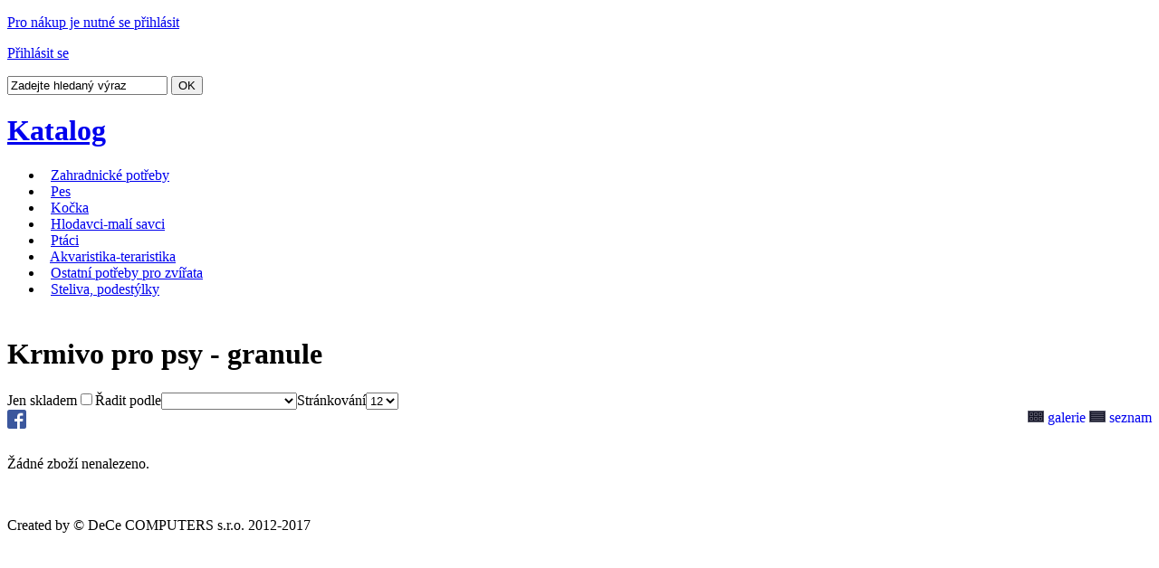

--- FILE ---
content_type: text/html; charset=utf-8
request_url: https://shop.ledkr.cz/mk/gallery/1/Krmivo_pro_psy_granule.html
body_size: 7223
content:
<!DOCTYPE html PUBLIC "-//W3C//DTD XHTML 1.0 Strict//EN" "http://www.w3.org/TR/xhtml1/DTD/xhtml1-strict.dtd">
<html xmlns="http://www.w3.org/1999/xhtml" xml:lang="cs" lang="cs">
  <head>
    <meta http-equiv="content-type" content="text/html; charset=utf-8" />
    <title>Velkoobchod s potřebami pro domácí zvířata</title>
    <meta name="description" content="" />
    <meta name="keywords" content="" />
    
    <link rel="stylesheet" type="text/css" href="/css/css.css?0.8" />
    <link rel="stylesheet" type="text/css" href="/css/colorbox.css" />
    
    <link type="text/css" href="/css/theme/jquery-ui-1.8.16.custom.css" rel="stylesheet" />
    <link rel="stylesheet" type="text/css" href="/css/jquery.ui.potato.menu.css" />
    
    <link rel="stylesheet" type="text/css" href="/css/css-custom.css" />
    
    <script type="text/javascript" src="/js/jquery-1.6.4.min.js"></script>
    <script type="text/javascript" src="/js/netteForms.js"></script>
    <script type="text/javascript" src="/js/netteFormsExtend.js"></script>
    
    <script type="text/javascript" src="/js/jquery.highlight-3.js"></script>
    <script type="text/javascript" src="/js/jquery.colorbox-min.js"></script>
    
    <script type="text/javascript" src="/js/jquery-ui-1.8.16.custom.min.js"></script>
    <script type="text/javascript" src="/js/jquery.ui.potato.menu-min.js"></script>
    
    <script type="text/javascript" src="/js/jquery.notice.js"></script>
    <script type="text/javascript" src="/js/jquery.cookie.js"></script>
 
    <script type="text/javascript" src="https://www.google.com/recaptcha/api/js/recaptcha_ajax.js"></script>
    
    <script type="text/javascript" src="/js/jquery.twitterbutton.js"></script>
    <script type="text/javascript" src="/js/jquery.gplusone.js"></script>
    <script type="text/javascript" src="/js/jquery.fbjlike.js"></script>
    
    <script src="/js/jquery.skitter.min.js"></script>
    <script src="/js/jquery.easing.1.3.js"></script>
    <script src="/js/jquery.animate-colors-min.js"></script> 
    <link href="/css/skitter.styles.css" type="text/css" media="all" rel="stylesheet" />
    
    <script type="text/javascript" src="/js/run.js"></script>

    <!-- Begin Cookie Consent plugin -->
    <script type="text/javascript">window.cookieconsent_options = {"message": "Tento web používá k poskytování služeb, personalizaci reklam a analýze návštěvnosti soubory cookie.<br>Používáním tohoto webu s tím souhlasíte.", "dismiss": "Rozumím", "learnMore": "Více informací najdete zde.", "link": "https://www.google.com/intl/cs/policies/technologies/cookies/", "theme": "dark-bottom"};</script>
    <script type="text/javascript" src="/js/cookieconsent.min.js"></script>
    <!-- End Cookie Consent plugin -->
        
  </head>
<body>
      <div id="scroller">
      
      <div id="outer-page">
          <div id="page">

              <div id="head" >
                
                  <div id="headMenu" >
<ul style="display:none;"  >

	<li >
		<a   href="/page/uvodni_strana.html">ÚVOD</a>
	</li>
	<li >
		<a   href="/">OBCHOD</a>
		<ul class="children">
	<li >
		<a   href="/novinky">NOVINKY</a>
	</li>
	<li >
		<a   href="/akce">ZBOŽÍ V AKCI</a>
	</li>
	<li >
		<a   href="/slevy">ZBOŽÍ VE SLEVĚ</a>
	</li>
	<li >
		<a   href="/page/obchodni-podminky.html">OBCHODNÍ PODMÍNKY</a>
	</li>
	<li >
		<a   href="/page/reklamacni-rad.html">REKLAMAČNÍ ŘÁD</a>
	</li>
	<li >
		<a   href="/page/informacni-oznameni.html">INFORMAČNÍ OZNÁMENÍ</a>
	</li>
	<li >
		<a   href="/page/statistiky.html">STATISTIKY OBCHODU</a>
	</li>
		</ul>
	</li>
	<li >
		<a   href="/page/login.html">UŽIVATEL</a>
		<ul class="children">
	<li >
		<a   href="/page/login.html">PŘIHLÁSIT SE</a>
	</li>
		</ul>
	</li>
	<li >
		<a   href="/basket/detail">KOŠÍK</a>
	</li>
	<li >
		<a   href="/page/kontakt.html">KONTAKTY</a>
	</li>
</ul>
                  
                                      </div>
                  
                                    
  
                  

<div id="snippet--kosik">                          
							<p id="headKosik1"><a href="/page/login.html">Pro nákup je nutné se přihlásit</a></p>
                      
                          <p id="headKosik2">
                              <a href="/page/login.html">Přihlásit se</a>
                          </p>
                              
                           
                      
</div>                  
                              <div id="searchformhead">
                      <form action="/" method="get" id="frm-" class="noLiveValid"> <input type="text" class="clearOnClick serchText" name="search" id="frmvyhledavani-search" required="required" data-nette-rules="{op:':filled',msg:'Please complete mandatory field.'},{op:':minLength',msg:'',arg:2}" data-nette-empty-value="Zadejte hledaný výraz" value="Zadejte hledaný výraz" /> <input type="submit" class="buttom searchBut" name="hledat" id="frmvyhledavani-hledat" value="OK" /> <div><!--[if IE]><input type=IEbug disabled style="display:none"><![endif]--></div>
</form>

                              </div>
                              
              </div>
              

              
              <div id="content">
<div id="leftBase">
    <div class="box" id="categoryMenu">
                          <h1><a class="" href="/" co="menu_category">Katalog</a> </h1>
                          <div class="boxContent">
 
<ul id="menu_category" >
    

            <li id="kat_70" class="haveChildren " title="Zahradnické potřeby: 465 položek" >
                <a class="img haveChildren" >&nbsp;</a>
                <a class=" label" href="/mk/gallery/70/Zahradnicke_potreby.html">Zahradnické potřeby</a>
                    <ul style="display:none;" id="children_70">
            <li id="kat_SUB" class="noChildren " title="Substráty: 27 položek" >
                <a class="img noChildren" >&nbsp;</a>
                <a class=" label" href="/mk/gallery/SUB/Substraty.html">Substráty</a>
            </li>
            <li id="kat_MUL" class="noChildren " title="Mulčovací kůra: 7 položek" >
                <a class="img noChildren" >&nbsp;</a>
                <a class=" label" href="/mk/gallery/MUL/Mulcovaci_kura.html">Mulčovací kůra</a>
            </li>
            <li id="kat_DEK" class="noChildren " title="Dekorační materiály: 2 položky" >
                <a class="img noChildren" >&nbsp;</a>
                <a class=" label" href="/mk/gallery/DEK/Dekoracni_materialy.html">Dekorační materiály</a>
            </li>
            <li id="kat_HNO" class="haveChildren " title="Hnojiva: 81 položek" >
                <a class="img haveChildren" >&nbsp;</a>
                <a class=" label" href="/mk/gallery/HNO/Hnojiva.html">Hnojiva</a>
                    <ul style="display:none;" id="children_HNO">
            <li id="kat_KAP" class="noChildren " title="Kapalná hnojiva: 24 položek" >
                <a class="img noChildren" >&nbsp;</a>
                <a class=" label" href="/mk/gallery/KAP/Kapalna_hnojiva.html">Kapalná hnojiva</a>
            </li>
            <li id="kat_KRY" class="noChildren " title="Krystalická hnojiva: 5 položek" >
                <a class="img noChildren" >&nbsp;</a>
                <a class=" label" href="/mk/gallery/KRY/Krystalicka_hnojiva.html">Krystalická hnojiva</a>
            </li>
        
                    </ul>
            </li>
            <li id="kat_KVE" class="noChildren " title="Květináče a truhlíky: 50 položek" >
                <a class="img noChildren" >&nbsp;</a>
                <a class=" label" href="/mk/gallery/KVE/Kvetinace_a_truhliky.html">Květináče a truhlíky</a>
            </li>
            <li id="kat_NAR" class="noChildren " title="Zahradnické nářadí a jiné: 63 položek" >
                <a class="img noChildren" >&nbsp;</a>
                <a class=" label" href="/mk/gallery/NAR/Zahradnicke_naradi_a_jine.html">Zahradnické nářadí a jiné</a>
            </li>
            <li id="kat_UKL" class="noChildren " title="Úklidové pomůcky: 4 položky" >
                <a class="img noChildren" >&nbsp;</a>
                <a class=" label" href="/mk/gallery/UKL/Uklidove_pomucky.html">Úklidové pomůcky</a>
            </li>
            <li id="kat_OSI" class="noChildren " title="Osiva, semena, cibule: 7 položek" >
                <a class="img noChildren" >&nbsp;</a>
                <a class=" label" href="/mk/gallery/OSI/Osiva_semena_cibule.html">Osiva, semena, cibule</a>
            </li>
            <li id="kat_OST" class="noChildren " title="Ostatní , ochrana zahrady, pěstování: 5 položek" >
                <a class="img noChildren" >&nbsp;</a>
                <a class=" label" href="/mk/gallery/OST/Ostatni_ochrana_zahrady_pestovani.html">Ostatní , ochrana zahrady, pěstování</a>
            </li>
        
                    </ul>
            </li>
            <li id="kat_shasha1" class="haveChildren " title="Pes: 88 položek" >
                <a class="img haveChildren" >&nbsp;</a>
                <a class=" label" href="/mk/gallery/%23%231/Pes.html">Pes</a>
                    <ul style="display:none;" id="children_shasha1">
            <li id="kat_PA1" class="haveChildren " title="Pamlsky pes: 29 položek" >
                <a class="img haveChildren" >&nbsp;</a>
                <a class=" label" href="/mk/gallery/PA1/Pamlsky_pes.html">Pamlsky pes</a>
                    <ul style="display:none;" id="children_PA1">
            <li id="kat_16" class="haveChildren " title="Pamlsky - originál balení: 36 položek" >
                <a class="img haveChildren" >&nbsp;</a>
                <a class=" label" href="/mk/gallery/16/Pamlsky_original_baleni.html">Pamlsky - originál balení</a>
                    <ul style="display:none;" id="children_16">
            <li id="kat_PP2" class="noChildren " title="Masové pochoutky: 8 položek" >
                <a class="img noChildren" >&nbsp;</a>
                <a class=" label" href="/mk/gallery/PP2/Masove_pochoutky.html">Masové pochoutky</a>
            </li>
            <li id="kat_PP3" class="noChildren " title="Pamlsky ze živočišných produktů: 2 položky" >
                <a class="img noChildren" >&nbsp;</a>
                <a class=" label" href="/mk/gallery/PP3/Pamlsky_ze_zivocisnych_produktu.html">Pamlsky ze živočišných produktů</a>
            </li>
            <li id="kat_PP4" class="noChildren " title="Dentální pamlsky: 5 položek" >
                <a class="img noChildren" >&nbsp;</a>
                <a class=" label" href="/mk/gallery/PP4/Dentalni_pamlsky.html">Dentální pamlsky</a>
            </li>
            <li id="kat_PP5" class="noChildren " title="Bonbónky, kolagenové pamlsky: 1 položka" >
                <a class="img noChildren" >&nbsp;</a>
                <a class=" label" href="/mk/gallery/PP5/Bonbonky_kolagenove_pamlsky.html">Bonbónky, kolagenové pamlsky</a>
            </li>
        
                    </ul>
            </li>
            <li id="kat_6" class="noChildren " title="Pamlsky z bůvolí kůže: 4 položky" >
                <a class="img noChildren" >&nbsp;</a>
                <a class=" label" href="/mk/gallery/6/Pamlsky_z_buvoli_kuze.html">Pamlsky z bůvolí kůže</a>
            </li>
            <li id="kat_5" class="noChildren " title="Sušené: 5 položek" >
                <a class="img noChildren" >&nbsp;</a>
                <a class=" label" href="/mk/gallery/5/Susene.html">Sušené</a>
            </li>
        
                    </ul>
            </li>
            <li id="kat_8" class="haveChildren " title="Hračky pro psy: 43 položek" >
                <a class="img haveChildren" >&nbsp;</a>
                <a class=" label" href="/mk/gallery/8/Hracky_pro_psy.html">Hračky pro psy</a>
                    <ul style="display:none;" id="children_8">
            <li id="kat_sha36" class="noChildren " title="Míčky pro psy: 4 položky" >
                <a class="img noChildren" >&nbsp;</a>
                <a class=" label" href="/mk/gallery/%2336/Micky_pro_psy.html">Míčky pro psy</a>
            </li>
            <li id="kat_sha37" class="noChildren " title="Ostatní hračky pro psy: 3 položky" >
                <a class="img noChildren" >&nbsp;</a>
                <a class=" label" href="/mk/gallery/%2337/Ostatni_hracky_pro_psy.html">Ostatní hračky pro psy</a>
            </li>
            <li id="kat_sha35" class="noChildren " title="Pískací a zvukové hračky pro psy: 6 položek" >
                <a class="img noChildren" >&nbsp;</a>
                <a class=" label" href="/mk/gallery/%2335/Piskaci_a_zvukove_hracky_pro_psy.html">Pískací a zvukové hračky pro psy</a>
            </li>
            <li id="kat_sha33" class="noChildren " title="Přetahovadla, uzly: 2 položky" >
                <a class="img noChildren" >&nbsp;</a>
                <a class=" label" href="/mk/gallery/%2333/Pretahovadla_uzly.html">Přetahovadla, uzly</a>
            </li>
        
                    </ul>
            </li>
            <li id="kat_PE1" class="haveChildren " title="Pelíšky pro psy: 10 položek" >
                <a class="img haveChildren" >&nbsp;</a>
                <a class=" label" href="/mk/gallery/PE1/Pelisky_pro_psy.html">Pelíšky pro psy</a>
                    <ul style="display:none;" id="children_PE1">
            <li id="kat_PE2" class="noChildren " title="Pelíšky: 5 položek" >
                <a class="img noChildren" >&nbsp;</a>
                <a class=" label" href="/mk/gallery/PE2/Pelisky.html">Pelíšky</a>
            </li>
        
                    </ul>
            </li>
            <li id="kat_PM1" class="haveChildren " title="Misky pro psy: 8 položek" >
                <a class="img haveChildren" >&nbsp;</a>
                <a class=" label" href="/mk/gallery/PM1/Misky_pro_psy.html">Misky pro psy</a>
                    <ul style="display:none;" id="children_PM1">
            <li id="kat_PM2" class="noChildren " title="Plastové: 4 položky" >
                <a class="img noChildren" >&nbsp;</a>
                <a class=" label" href="/mk/gallery/PM2/Plastove.html">Plastové</a>
            </li>
        
                    </ul>
            </li>
            <li id="kat_PVO" class="haveChildren " title="Vodítka, postroje, obojky, náhubky pes: 47 položek" >
                <a class="img haveChildren" >&nbsp;</a>
                <a class=" label" href="/mk/gallery/PVO/Voditka_postroje_obojky_nahubky_pes.html">Vodítka, postroje, obojky, náhubky pes</a>
                    <ul style="display:none;" id="children_PVO">
            <li id="kat_sha54" class="haveChildren " title="Vodítka: 26 položek" >
                <a class="img haveChildren" >&nbsp;</a>
                <a class=" label" href="/mk/gallery/%2354/Voditka.html">Vodítka</a>
                    <ul style="display:none;" id="children_sha54">
            <li id="kat_sha55" class="noChildren " title="Vodítka klasická: 12 položek" >
                <a class="img noChildren" >&nbsp;</a>
                <a class=" label" href="/mk/gallery/%2355/Voditka_klasicka.html">Vodítka klasická</a>
            </li>
            <li id="kat_sha57" class="noChildren " title="Stopovačky: 1 položka" >
                <a class="img noChildren" >&nbsp;</a>
                <a class=" label" href="/mk/gallery/%2357/Stopovacky.html">Stopovačky</a>
            </li>
        
                    </ul>
            </li>
            <li id="kat_sha53" class="noChildren " title="Postroje, obojky pro psy: 29 položek" >
                <a class="img noChildren" >&nbsp;</a>
                <a class=" label" href="/mk/gallery/%2353/Postroje_obojky_pro_psy.html">Postroje, obojky pro psy</a>
            </li>
            <li id="kat_sha49" class="noChildren " title="Náhubky, ohlávky: 5 položek" >
                <a class="img noChildren" >&nbsp;</a>
                <a class=" label" href="/mk/gallery/%2349/Nahubky_ohlavky.html">Náhubky, ohlávky</a>
            </li>
        
                    </ul>
            </li>
            <li id="kat_PK1" class="haveChildren " title="Kosmetika pro psy: 17 položek" >
                <a class="img haveChildren" >&nbsp;</a>
                <a class=" label" href="/mk/gallery/PK1/Kosmetika_pro_psy.html">Kosmetika pro psy</a>
                    <ul style="display:none;" id="children_PK1">
            <li id="kat_PK3" class="noChildren " title="Hřebeny, kartáče, furminátory: 2 položky" >
                <a class="img noChildren" >&nbsp;</a>
                <a class=" label" href="/mk/gallery/PK3/Hrebeny_kartace_furminatory.html">Hřebeny, kartáče, furminátory</a>
            </li>
            <li id="kat_PK2" class="noChildren " title="Šampony: 5 položek" >
                <a class="img noChildren" >&nbsp;</a>
                <a class=" label" href="/mk/gallery/PK2/Sampony.html">Šampony</a>
            </li>
            <li id="kat_sha48" class="noChildren " title="Hygienické pomůcky: 3 položky" >
                <a class="img noChildren" >&nbsp;</a>
                <a class=" label" href="/mk/gallery/%2348/Hygienicke_pomucky.html">Hygienické pomůcky</a>
            </li>
        
                    </ul>
            </li>
            <li id="kat_25" class="haveChildren " title="Ostatní potřeby pro psy: 47 položek" >
                <a class="img haveChildren" >&nbsp;</a>
                <a class=" label" href="/mk/gallery/25/Ostatni_potreby_pro_psy.html">Ostatní potřeby pro psy</a>
                    <ul style="display:none;" id="children_25">
            <li id="kat_sha50" class="noChildren " title="Výcvikové pomůcky: 1 položka" >
                <a class="img noChildren" >&nbsp;</a>
                <a class=" label" href="/mk/gallery/%2350/Vycvikove_pomucky.html">Výcvikové pomůcky</a>
            </li>
            <li id="kat_sha51" class="noChildren " title="...do auta: 1 položka" >
                <a class="img noChildren" >&nbsp;</a>
                <a class=" label" href="/mk/gallery/%2351/_do_auta.html">...do auta</a>
            </li>
            <li id="kat_sha52" class="noChildren " title="Ostatní potřeby pro psy: 1 položka" >
                <a class="img noChildren" >&nbsp;</a>
                <a class=" label" href="/mk/gallery/%2352/Ostatni_potreby_pro_psy.html">Ostatní potřeby pro psy</a>
            </li>
        
                    </ul>
            </li>
        
                    </ul>
            </li>
            <li id="kat_shasha2" class="haveChildren " title="Kočka: 7 položek" >
                <a class="img haveChildren" >&nbsp;</a>
                <a class=" label" href="/mk/gallery/%23%232/Kocka.html">Kočka</a>
                    <ul style="display:none;" id="children_shasha2">
            <li id="kat_11" class="haveChildren " title="Krmivo pro kočky - granule: 1 položka" >
                <a class="img haveChildren" >&nbsp;</a>
                <a class=" label" href="/mk/gallery/11/Krmivo_pro_kocky_granule.html">Krmivo pro kočky - granule</a>
                    <ul style="display:none;" id="children_11">
            <li id="kat_KG9" class="haveChildren " title="Rozdělení prodle značky: 1 položka" >
                <a class="img haveChildren" >&nbsp;</a>
                <a class=" label" href="/mk/gallery/KG9/Rozdeleni_prodle_znacky.html">Rozdělení prodle značky</a>
                    <ul style="display:none;" id="children_KG9">
            <li id="kat_KG5" class="noChildren " title="Perfecto Cat: 1 položka" >
                <a class="img noChildren" >&nbsp;</a>
                <a class=" label" href="/mk/gallery/KG5/Perfecto_Cat.html">Perfecto Cat</a>
            </li>
        
                    </ul>
            </li>
        
                    </ul>
            </li>
            <li id="kat_12" class="haveChildren " title="Konzervy, kapsičky pro kočky: 1 položka" >
                <a class="img haveChildren" >&nbsp;</a>
                <a class=" label" href="/mk/gallery/12/Konzervy_kapsicky_pro_kocky.html">Konzervy, kapsičky pro kočky</a>
                    <ul style="display:none;" id="children_12">
        
                    </ul>
            </li>
            <li id="kat_27" class="noChildren " title="Hračky pro kočky: 2 položky" >
                <a class="img noChildren" >&nbsp;</a>
                <a class=" label" href="/mk/gallery/27/Hracky_pro_kocky.html">Hračky pro kočky</a>
            </li>
            <li id="kat_26" class="haveChildren " title="Potřeby pro kočky: 5 položek" >
                <a class="img haveChildren" >&nbsp;</a>
                <a class=" label" href="/mk/gallery/26/Potreby_pro_kocky.html">Potřeby pro kočky</a>
                    <ul style="display:none;" id="children_26">
            <li id="kat_KK1" class="haveChildren " title="Kosmetika pro kočky: 2 položky" >
                <a class="img haveChildren" >&nbsp;</a>
                <a class=" label" href="/mk/gallery/KK1/Kosmetika_pro_kocky.html">Kosmetika pro kočky</a>
                    <ul style="display:none;" id="children_KK1">
            <li id="kat_KK3" class="noChildren " title="Šampony: 1 položka" >
                <a class="img noChildren" >&nbsp;</a>
                <a class=" label" href="/mk/gallery/KK3/Sampony.html">Šampony</a>
            </li>
        
                    </ul>
            </li>
            <li id="kat_KM1" class="noChildren " title="Misky pro kočky: 1 položka" >
                <a class="img noChildren" >&nbsp;</a>
                <a class=" label" href="/mk/gallery/KM1/Misky_pro_kocky.html">Misky pro kočky</a>
            </li>
            <li id="kat_sha71" class="noChildren " title="Ostatní potřeby pro kočky: 1 položka" >
                <a class="img noChildren" >&nbsp;</a>
                <a class=" label" href="/mk/gallery/%2371/Ostatni_potreby_pro_kocky.html">Ostatní potřeby pro kočky</a>
            </li>
        
                    </ul>
            </li>
            <li id="kat_sha21" class="noChildren " title="Stelivo kočka: 1 položka" >
                <a class="img noChildren" >&nbsp;</a>
                <a class=" label" href="/mk/gallery/%2321/Stelivo_kocka.html">Stelivo kočka</a>
            </li>
        
                    </ul>
            </li>
            <li id="kat_shasha3" class="haveChildren " title="Hlodavci-malí savci: 44 položek" >
                <a class="img haveChildren" >&nbsp;</a>
                <a class=" label" href="/mk/gallery/%23%233/Hlodavci_mali_savci.html">Hlodavci-malí savci</a>
                    <ul style="display:none;" id="children_shasha3">
            <li id="kat_13" class="haveChildren " title="Krmivo pro hlodavce: 83 položek" >
                <a class="img haveChildren" >&nbsp;</a>
                <a class=" label" href="/mk/gallery/13/Krmivo_pro_hlodavce.html">Krmivo pro hlodavce</a>
                    <ul style="display:none;" id="children_13">
            <li id="kat_sha72" class="noChildren " title="Králík: 18 položek" >
                <a class="img noChildren" >&nbsp;</a>
                <a class=" label" href="/mk/gallery/%2372/Kralik.html">Králík</a>
            </li>
            <li id="kat_sha73" class="noChildren " title="Morče: 18 položek" >
                <a class="img noChildren" >&nbsp;</a>
                <a class=" label" href="/mk/gallery/%2373/Morce.html">Morče</a>
            </li>
            <li id="kat_sha74" class="noChildren " title="Činčila: 4 položky" >
                <a class="img noChildren" >&nbsp;</a>
                <a class=" label" href="/mk/gallery/%2374/Cincila.html">Činčila</a>
            </li>
            <li id="kat_sha75" class="noChildren " title="Osmák: 1 položka" >
                <a class="img noChildren" >&nbsp;</a>
                <a class=" label" href="/mk/gallery/%2375/Osmak.html">Osmák</a>
            </li>
            <li id="kat_sha76" class="noChildren " title="Křeček: 18 položek" >
                <a class="img noChildren" >&nbsp;</a>
                <a class=" label" href="/mk/gallery/%2376/Krecek.html">Křeček</a>
            </li>
            <li id="kat_sha78" class="noChildren " title="Koupací písky, minerální doplňky: 1 položka" >
                <a class="img noChildren" >&nbsp;</a>
                <a class=" label" href="/mk/gallery/%2378/Koupaci_pisky_mineralni_doplnky.html">Koupací písky, minerální doplňky</a>
            </li>
        
                    </ul>
            </li>
            <li id="kat_15" class="haveChildren " title="Potřeby pro hlodavce + hračky: 19 položek" >
                <a class="img haveChildren" >&nbsp;</a>
                <a class=" label" href="/mk/gallery/15/Potreby_pro_hlodavce_hracky.html">Potřeby pro hlodavce + hračky</a>
                    <ul style="display:none;" id="children_15">
            <li id="kat_sha92" class="haveChildren " title="Klece pro hlodavce: 1 položka" >
                <a class="img haveChildren" >&nbsp;</a>
                <a class=" label" href="/mk/gallery/%2392/Klece_pro_hlodavce.html">Klece pro hlodavce</a>
                    <ul style="display:none;" id="children_sha92">
            <li id="kat_sha93" class="noChildren " title="Klece pro křečky a pod.: 1 položka" >
                <a class="img noChildren" >&nbsp;</a>
                <a class=" label" href="/mk/gallery/%2393/Klece_pro_krecky_a_pod_.html">Klece pro křečky a pod.</a>
            </li>
        
                    </ul>
            </li>
            <li id="kat_sha79" class="haveChildren " title="Výbava do klece: 4 položky" >
                <a class="img haveChildren" >&nbsp;</a>
                <a class=" label" href="/mk/gallery/%2379/Vybava_do_klece.html">Výbava do klece</a>
                    <ul style="display:none;" id="children_sha79">
            <li id="kat_sha82" class="noChildren " title="Napáječky pro savce: 1 položka" >
                <a class="img noChildren" >&nbsp;</a>
                <a class=" label" href="/mk/gallery/%2382/Napajecky_pro_savce.html">Napáječky pro savce</a>
            </li>
            <li id="kat_sha86" class="noChildren " title="Kolotoče: 1 položka" >
                <a class="img noChildren" >&nbsp;</a>
                <a class=" label" href="/mk/gallery/%2386/Kolotoce.html">Kolotoče</a>
            </li>
        
                    </ul>
            </li>
            <li id="kat_sha83" class="noChildren " title="Přepravní boxy pro malé savce: 2 položky" >
                <a class="img noChildren" >&nbsp;</a>
                <a class=" label" href="/mk/gallery/%2383/Prepravni_boxy_pro_male_savce.html">Přepravní boxy pro malé savce</a>
            </li>
        
                    </ul>
            </li>
            <li id="kat_57" class="noChildren " title="Seno pro hlodavce: 3 položky" >
                <a class="img noChildren" >&nbsp;</a>
                <a class=" label" href="/mk/gallery/57/Seno_pro_hlodavce.html">Seno pro hlodavce</a>
            </li>
            <li id="kat_56" class="noChildren " title="Steliva hlodavci: 3 položky" >
                <a class="img noChildren" >&nbsp;</a>
                <a class=" label" href="/mk/gallery/56/Steliva_hlodavci.html">Steliva hlodavci</a>
            </li>
        
                    </ul>
            </li>
            <li id="kat_shasha4" class="haveChildren " title="Ptáci: 32 položek" >
                <a class="img haveChildren" >&nbsp;</a>
                <a class=" label" href="/mk/gallery/%23%234/Ptaci.html">Ptáci</a>
                    <ul style="display:none;" id="children_shasha4">
            <li id="kat_3" class="haveChildren " title="Krmivo pro ptáky: 22 položek" >
                <a class="img haveChildren" >&nbsp;</a>
                <a class=" label" href="/mk/gallery/3/Krmivo_pro_ptaky.html">Krmivo pro ptáky</a>
                    <ul style="display:none;" id="children_3">
            <li id="kat_sha99" class="noChildren " title="Kompletní směsi: 1 položka" >
                <a class="img noChildren" >&nbsp;</a>
                <a class=" label" href="/mk/gallery/%2399/Kompletni_smesi.html">Kompletní směsi</a>
            </li>
            <li id="kat_P1" class="noChildren " title="Tyčinky, kroužky: 5 položek" >
                <a class="img noChildren" >&nbsp;</a>
                <a class=" label" href="/mk/gallery/P1/Tycinky_krouzky.html">Tyčinky, kroužky</a>
            </li>
            <li id="kat_P3" class="noChildren " title="Doplňková krmiva: 2 položky" >
                <a class="img noChildren" >&nbsp;</a>
                <a class=" label" href="/mk/gallery/P3/Doplnkova_krmiva.html">Doplňková krmiva</a>
            </li>
            <li id="kat_P4" class="noChildren " title="Sépiové kosti, minerální doplňky: 1 položka" >
                <a class="img noChildren" >&nbsp;</a>
                <a class=" label" href="/mk/gallery/P4/Sepiove_kosti_mineralni_doplnky.html">Sépiové kosti, minerální doplňky</a>
            </li>
            <li id="kat_P5" class="noChildren " title="Pro venkovní ptáky: 1 položka" >
                <a class="img noChildren" >&nbsp;</a>
                <a class=" label" href="/mk/gallery/P5/Pro_venkovni_ptaky.html">Pro venkovní ptáky</a>
            </li>
        
                    </ul>
            </li>
            <li id="kat_14" class="haveChildren " title="Potřeby pro ptáky + hračky: 23 položek" >
                <a class="img haveChildren" >&nbsp;</a>
                <a class=" label" href="/mk/gallery/14/Potreby_pro_ptaky_hracky.html">Potřeby pro ptáky + hračky</a>
                    <ul style="display:none;" id="children_14">
            <li id="kat_P6" class="noChildren " title="Krmítka-napáječky: 1 položka" >
                <a class="img noChildren" >&nbsp;</a>
                <a class=" label" href="/mk/gallery/P6/Krmitka_napajecky.html">Krmítka-napáječky</a>
            </li>
            <li id="kat_P8" class="noChildren " title="Houpačky: 1 položka" >
                <a class="img noChildren" >&nbsp;</a>
                <a class=" label" href="/mk/gallery/P8/Houpacky.html">Houpačky</a>
            </li>
            <li id="kat_P11" class="noChildren " title="Koupelny: 1 položka" >
                <a class="img noChildren" >&nbsp;</a>
                <a class=" label" href="/mk/gallery/P11/Koupelny.html">Koupelny</a>
            </li>
        
                    </ul>
            </li>
        
                    </ul>
            </li>
            <li id="kat_shasha5" class="haveChildren " title="Akvaristika-teraristika: 29 položek" >
                <a class="img haveChildren" >&nbsp;</a>
                <a class=" label" href="/mk/gallery/%23%235/Akvaristika_teraristika.html">Akvaristika-teraristika</a>
                    <ul style="display:none;" id="children_shasha5">
            <li id="kat_7" class="haveChildren " title="Krmivo pro ryby, plazy a desinfekce: 2 položky" >
                <a class="img haveChildren" >&nbsp;</a>
                <a class=" label" href="/mk/gallery/7/Krmivo_pro_ryby_plazy_a_desinfekce.html">Krmivo pro ryby, plazy a desinfekce</a>
                    <ul style="display:none;" id="children_7">
            <li id="kat_A6" class="noChildren " title="Pro želvy: 1 položka" >
                <a class="img noChildren" >&nbsp;</a>
                <a class=" label" href="/mk/gallery/A6/Pro_zelvy.html">Pro želvy</a>
            </li>
        
                    </ul>
            </li>
            <li id="kat_22" class="haveChildren " title="Potřeby pro akvaristy: 31 položek" >
                <a class="img haveChildren" >&nbsp;</a>
                <a class=" label" href="/mk/gallery/22/Potreby_pro_akvaristy.html">Potřeby pro akvaristy</a>
                    <ul style="display:none;" id="children_22">
            <li id="kat_A7" class="haveChildren " title="Umělé rostliny: 4 položky" >
                <a class="img haveChildren" >&nbsp;</a>
                <a class=" label" href="/mk/gallery/A7/Umele_rostliny.html">Umělé rostliny</a>
                    <ul style="display:none;" id="children_A7">
            <li id="kat_A73" class="noChildren " title="Nad 20cm: 2 položky" >
                <a class="img noChildren" >&nbsp;</a>
                <a class=" label" href="/mk/gallery/A73/Nad_2_cm.html">Nad 20cm</a>
            </li>
        
                    </ul>
            </li>
            <li id="kat_AA2" class="noChildren " title="Technika: 2 položky" >
                <a class="img noChildren" >&nbsp;</a>
                <a class=" label" href="/mk/gallery/AA2/Technika.html">Technika</a>
            </li>
            <li id="kat_AA3" class="noChildren " title="Kořeny: 1 položka" >
                <a class="img noChildren" >&nbsp;</a>
                <a class=" label" href="/mk/gallery/AA3/Koreny.html">Kořeny</a>
            </li>
        
                    </ul>
            </li>
            <li id="kat_T1" class="noChildren " title="Teraristika: 2 položky" >
                <a class="img noChildren" >&nbsp;</a>
                <a class=" label" href="/mk/gallery/T1/Teraristika.html">Teraristika</a>
            </li>
        
                    </ul>
            </li>
            <li id="kat_shasha6" class="haveChildren " title="Ostatní potřeby pro zvířata: 100 položek" >
                <a class="img haveChildren" >&nbsp;</a>
                <a class=" label" href="/mk/gallery/%23%236/Ostatni_potreby_pro_zvirata.html">Ostatní potřeby pro zvířata</a>
                    <ul style="display:none;" id="children_shasha6">
            <li id="kat_28" class="noChildren " title="Klece a přepravky: 2 položky" >
                <a class="img noChildren" >&nbsp;</a>
                <a class=" label" href="/mk/gallery/28/Klece_a_prepravky.html">Klece a přepravky</a>
            </li>
            <li id="kat_20" class="noChildren " title="Kosmetika, kartáče, hřebeny, stříhací stroje: 18 položek" >
                <a class="img noChildren" >&nbsp;</a>
                <a class=" label" href="/mk/gallery/20/Kosmetika_kartace_hrebeny_strihaci_stroje.html">Kosmetika, kartáče, hřebeny, stříhací stroje</a>
            </li>
            <li id="kat_29" class="noChildren " title="Misky: 5 položek" >
                <a class="img noChildren" >&nbsp;</a>
                <a class=" label" href="/mk/gallery/29/Misky.html">Misky</a>
            </li>
            <li id="kat_21" class="noChildren " title="Obojky, vodítka, postroje: 67 položek" >
                <a class="img noChildren" >&nbsp;</a>
                <a class=" label" href="/mk/gallery/21/Obojky_voditka_postroje.html">Obojky, vodítka, postroje</a>
            </li>
            <li id="kat_19" class="noChildren " title="Pelechy, polštáře, kukaně: 8 položek" >
                <a class="img noChildren" >&nbsp;</a>
                <a class=" label" href="/mk/gallery/19/Pelechy_polstare_kukane.html">Pelechy, polštáře, kukaně</a>
            </li>
        
                    </ul>
            </li>
            <li id="kat_4" class="haveChildren " title="Steliva, podestýlky: 15 položek" >
                <a class="img haveChildren" >&nbsp;</a>
                <a class=" label" href="/mk/gallery/4/Steliva_podestylky.html">Steliva, podestýlky</a>
                    <ul style="display:none;" id="children_4">
            <li id="kat_sha28" class="noChildren " title="Dřevěné podestýlky: 2 položky" >
                <a class="img noChildren" >&nbsp;</a>
                <a class=" label" href="/mk/gallery/%2328/Drevene_podestylky.html">Dřevěné podestýlky</a>
            </li>
            <li id="kat_sha29" class="noChildren " title="Hoblinové podestýlky: 1 položka" >
                <a class="img noChildren" >&nbsp;</a>
                <a class=" label" href="/mk/gallery/%2329/Hoblinove_podestylky.html">Hoblinové podestýlky</a>
            </li>
            <li id="kat_sha30" class="noChildren " title="Silica gelové podestýlky: 1 položka" >
                <a class="img noChildren" >&nbsp;</a>
                <a class=" label" href="/mk/gallery/%2330/Silica_gelove_podestylky.html">Silica gelové podestýlky</a>
            </li>
            <li id="kat_sha31" class="noChildren " title="Seno: 3 položky" >
                <a class="img noChildren" >&nbsp;</a>
                <a class=" label" href="/mk/gallery/%2331/Seno.html">Seno</a>
            </li>
        
                    </ul>
            </li>
        
</ul>
                              
                          </div>
                      </div>
                      
</div>
                                    <div id="rightBase">
<div id="middle">

        
<div id="snippet--flashes"></div>    

    
    <div id="filtry" class="">     
        <div id="drobecek"></div>
        
        
        <div id="filtryContent"  >
<form action="" method="get" id="frm-">            
            
            
<div><!--[if IE]><input type=IEbug disabled style="display:none"><![endif]--></div>
</form>
        
        </div>
    </div>
    
<div id="snippet--Box">    <div id="box" class="box" style="padding-top: 7px;">
        <h1>Krmivo pro psy - granule</h1>
        <form action="/mk/gallery/1?do=raditDle-submit" method="post" id="frm-raditDle" class="noLiveValid"><label title="Zobrazit pouze zboží skladem" for="frmraditDle-jen_skladem">Jen skladem</label><input title="zobrazit zboží jen skladem" type="checkbox" name="jen_skladem" id="frmraditDle-jen_skladem" /><label for="frmraditDle-by">Řadit podle</label><select name="by" id="frmraditDle-by"><option value="---" selected="selected"></option><option value="cenaAsc">Ceny od nejlevnějšího</option><option value="cenaDesc">Ceny od nejdražšího</option><option value="nazvuAsc">Názvu A-Z</option><option value="nazvuDesc">Názvu Z-A</option></select><label for="frmraditDle-po">Stránkování</label><select name="po" id="frmraditDle-po"><option value="0" selected="selected">12</option><option value="1">24</option><option value="2">36</option><option value="3">48</option><option value="4">60</option><option value="5">72</option><option value="6">84</option><option value="7">96</option></select><div><!--[if IE]><input type=IEbug disabled style="display:none"><![endif]--></div>
</form>

        <div class="boxContent"  >

            <div style="float:right">
                <a href="/mk/gallery/1" style="text-decoration: none;">
                    <img style="border-width: 0;" src="/img/display_gallery.png" />&nbsp;galerie
                </a>
                <a href="/mk/list/1" style="text-decoration: none;">
                    <img style="border-width: 0;" src="/img/display_list.png" />&nbsp;seznam
                </a>
            </div>
		<span style="width: 0px; height: 0px;">
	            <a href="https://www.facebook.com/ledkrvelkobchodkrmiva" style="text-decoration: none;" target="_blank">
	                <img width="21" height="21" src="/img/FB-f-Logo__blue_29.png" />&nbsp;
	            </a>
		</span>

            <br style="clear: both;" />
            
<div style="padding-top: 10px;">


    <p>Žádné zboží nenalezeno.</p>
<br style="clear: both;" />
</div>
            
            <ul id="goods" ></ul>
        </div>
    </div>
</div>    
</div>

<script>
    $(function(){
        
        $('#frm-raditDle select').live('change',function(){
            $(this).parents('form:first').submit();
        });
        
            
        renderDetailNavigace( "1", $('#drobecek') );
        
        $('#filtry input[type=checkbox]').live('click',function(){
            $('#frmfiltry-filtruj').trigger('click');
        });
        
            var je = "ui-icon-minus";
            var neni = "ui-icon-plus";

            $('#filtry .icon').hover(
                function() { $(this).addClass('ui-state-hover'); }, 
                function() { $(this).removeClass('ui-state-hover'); 
            });
            
            $('.filterBut').click(function(){
                var $this = $(this);
                var $filtrCheckboxy = $this.parents('.filtrDiv').find('.filtrCheckboxy');
                
                if( $this.hasClass(je)){
                    $filtrCheckboxy.hide();
                    $this.removeClass(je).addClass(neni).attr('title',"zobrzit filtr");
                    $.cookie($this.attr('cookieName'), 'hide', { path: '/'});
                }else{
                    $filtrCheckboxy.show();
                    $this.addClass(je).removeClass(neni).attr('title', "skovat filtr");
                    $.cookie($this.attr('cookieName'), 'show', { path: '/'});
                }
                
            });
            
        
        
    });
</script>

                  </div>
              </div>
              
              
          </div>
          
          <div id="foot">
                  <p>Created by © DeCe COMPUTERS s.r.o. 2012-2017</p>
          </div>
      </div> 

      
             
      </div>
  
   </div>

  <script type="text/javascript">
  /* <![CDATA[ */
		var seznam_retargeting_id = 23005;
  /* ]]> */
  </script>
  <script type="text/javascript" src="//c.imedia.cz/js/retargeting.js"></script>

<script>
  (function(i,s,o,g,r,a,m){ i['GoogleAnalyticsObject']=r;i[r]=i[r]||function(){
  (i[r].q=i[r].q||[]).push(arguments)},i[r].l=1*new Date();a=s.createElement(o),
  m=s.getElementsByTagName(o)[0];a.async=1;a.src=g;m.parentNode.insertBefore(a,m)
  })(window,document,'script','//www.google-analytics.com/analytics.js','ga');

  ga('create', 'UA-73912326-1', 'auto');
  ga('send', 'pageview');

</script>
  
<div id="snippet--jsRun">    <script type="text/javascript">
        
        var gmSearchText = null;
        
        var linkShopDefault = "\/";
        
        $(function(){
            
            $('.box_skitter_large').skitter({ preview:false, interval:3000, animation:'random' });
            
            $('#frmformSignUp-password, #frmformSignUp-email').live('keyup',function(){ 
               if( !$('#frmformSignUp-email').hasClass('noValid') && !$('#frmformSignUp-password').hasClass('noValid') ){
                   $('#formSignUp-submit').button();
               }else{
                   $('#formSignUp-submit').button("destroy");
               }
            });
            
                showCat("1");
            
        });
    </script>
</div>   </body>
</html>
